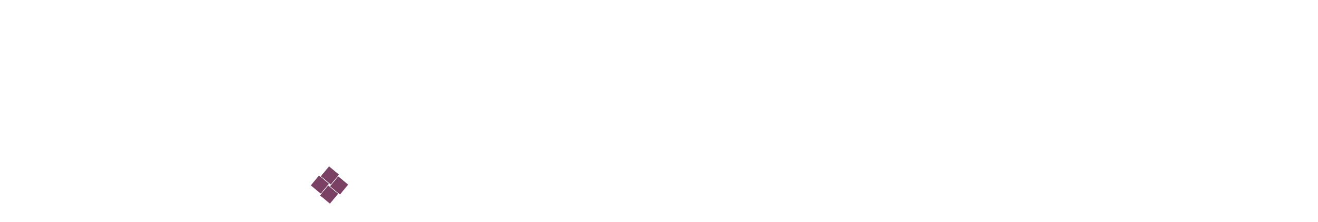

--- FILE ---
content_type: text/html; charset=UTF-8
request_url: https://avocatsdumaroc.com/page/2/
body_size: 12601
content:
<!DOCTYPE html>
<html lang="fr-FR">
<head>
<meta charset="UTF-8">
<meta name="viewport" content="width=device-width, initial-scale=1">
<link rel="profile" href="http://gmpg.org/xfn/11">
<link rel="pingback" href="https://avocatsdumaroc.com/xmlrpc.php">

<title>Société Civile Professionnelle d’Avocats,  Mohammed CHMAOU et Omar KHAROUJ &#8211; Page 2 &#8211; Société Civile Professionnelle d’Avocats,  Mohammed CHMAOU et Omar KHAROUJ</title>
<meta name='robots' content='max-image-preview:large' />
<link rel='dns-prefetch' href='//fonts.googleapis.com' />
<link rel="alternate" type="application/rss+xml" title="Société Civile Professionnelle d’Avocats,  Mohammed CHMAOU et Omar KHAROUJ &raquo; Flux" href="https://avocatsdumaroc.com/feed/" />
<link rel="alternate" type="application/rss+xml" title="Société Civile Professionnelle d’Avocats,  Mohammed CHMAOU et Omar KHAROUJ &raquo; Flux des commentaires" href="https://avocatsdumaroc.com/comments/feed/" />
<style id='wp-img-auto-sizes-contain-inline-css' type='text/css'>
img:is([sizes=auto i],[sizes^="auto," i]){contain-intrinsic-size:3000px 1500px}
/*# sourceURL=wp-img-auto-sizes-contain-inline-css */
</style>
<link rel='stylesheet' id='twb-open-sans-css' href='https://fonts.googleapis.com/css?family=Open+Sans%3A300%2C400%2C500%2C600%2C700%2C800&#038;display=swap&#038;ver=6.9' type='text/css' media='all' />
<link rel='stylesheet' id='twbbwg-global-css' href='https://avocatsdumaroc.com/wp-content/plugins/photo-gallery/booster/assets/css/global.css?ver=1.0.0' type='text/css' media='all' />
<link rel='stylesheet' id='jqueri_ui-css' href='https://avocatsdumaroc.com/wp-content/plugins/player/js/jquery-ui.css?ver=6.9' type='text/css' media='all' />
<style id='wp-emoji-styles-inline-css' type='text/css'>

	img.wp-smiley, img.emoji {
		display: inline !important;
		border: none !important;
		box-shadow: none !important;
		height: 1em !important;
		width: 1em !important;
		margin: 0 0.07em !important;
		vertical-align: -0.1em !important;
		background: none !important;
		padding: 0 !important;
	}
/*# sourceURL=wp-emoji-styles-inline-css */
</style>
<style id='wp-block-library-inline-css' type='text/css'>
:root{--wp-block-synced-color:#7a00df;--wp-block-synced-color--rgb:122,0,223;--wp-bound-block-color:var(--wp-block-synced-color);--wp-editor-canvas-background:#ddd;--wp-admin-theme-color:#007cba;--wp-admin-theme-color--rgb:0,124,186;--wp-admin-theme-color-darker-10:#006ba1;--wp-admin-theme-color-darker-10--rgb:0,107,160.5;--wp-admin-theme-color-darker-20:#005a87;--wp-admin-theme-color-darker-20--rgb:0,90,135;--wp-admin-border-width-focus:2px}@media (min-resolution:192dpi){:root{--wp-admin-border-width-focus:1.5px}}.wp-element-button{cursor:pointer}:root .has-very-light-gray-background-color{background-color:#eee}:root .has-very-dark-gray-background-color{background-color:#313131}:root .has-very-light-gray-color{color:#eee}:root .has-very-dark-gray-color{color:#313131}:root .has-vivid-green-cyan-to-vivid-cyan-blue-gradient-background{background:linear-gradient(135deg,#00d084,#0693e3)}:root .has-purple-crush-gradient-background{background:linear-gradient(135deg,#34e2e4,#4721fb 50%,#ab1dfe)}:root .has-hazy-dawn-gradient-background{background:linear-gradient(135deg,#faaca8,#dad0ec)}:root .has-subdued-olive-gradient-background{background:linear-gradient(135deg,#fafae1,#67a671)}:root .has-atomic-cream-gradient-background{background:linear-gradient(135deg,#fdd79a,#004a59)}:root .has-nightshade-gradient-background{background:linear-gradient(135deg,#330968,#31cdcf)}:root .has-midnight-gradient-background{background:linear-gradient(135deg,#020381,#2874fc)}:root{--wp--preset--font-size--normal:16px;--wp--preset--font-size--huge:42px}.has-regular-font-size{font-size:1em}.has-larger-font-size{font-size:2.625em}.has-normal-font-size{font-size:var(--wp--preset--font-size--normal)}.has-huge-font-size{font-size:var(--wp--preset--font-size--huge)}.has-text-align-center{text-align:center}.has-text-align-left{text-align:left}.has-text-align-right{text-align:right}.has-fit-text{white-space:nowrap!important}#end-resizable-editor-section{display:none}.aligncenter{clear:both}.items-justified-left{justify-content:flex-start}.items-justified-center{justify-content:center}.items-justified-right{justify-content:flex-end}.items-justified-space-between{justify-content:space-between}.screen-reader-text{border:0;clip-path:inset(50%);height:1px;margin:-1px;overflow:hidden;padding:0;position:absolute;width:1px;word-wrap:normal!important}.screen-reader-text:focus{background-color:#ddd;clip-path:none;color:#444;display:block;font-size:1em;height:auto;left:5px;line-height:normal;padding:15px 23px 14px;text-decoration:none;top:5px;width:auto;z-index:100000}html :where(.has-border-color){border-style:solid}html :where([style*=border-top-color]){border-top-style:solid}html :where([style*=border-right-color]){border-right-style:solid}html :where([style*=border-bottom-color]){border-bottom-style:solid}html :where([style*=border-left-color]){border-left-style:solid}html :where([style*=border-width]){border-style:solid}html :where([style*=border-top-width]){border-top-style:solid}html :where([style*=border-right-width]){border-right-style:solid}html :where([style*=border-bottom-width]){border-bottom-style:solid}html :where([style*=border-left-width]){border-left-style:solid}html :where(img[class*=wp-image-]){height:auto;max-width:100%}:where(figure){margin:0 0 1em}html :where(.is-position-sticky){--wp-admin--admin-bar--position-offset:var(--wp-admin--admin-bar--height,0px)}@media screen and (max-width:600px){html :where(.is-position-sticky){--wp-admin--admin-bar--position-offset:0px}}

/*# sourceURL=wp-block-library-inline-css */
</style><style id='global-styles-inline-css' type='text/css'>
:root{--wp--preset--aspect-ratio--square: 1;--wp--preset--aspect-ratio--4-3: 4/3;--wp--preset--aspect-ratio--3-4: 3/4;--wp--preset--aspect-ratio--3-2: 3/2;--wp--preset--aspect-ratio--2-3: 2/3;--wp--preset--aspect-ratio--16-9: 16/9;--wp--preset--aspect-ratio--9-16: 9/16;--wp--preset--color--black: #000000;--wp--preset--color--cyan-bluish-gray: #abb8c3;--wp--preset--color--white: #ffffff;--wp--preset--color--pale-pink: #f78da7;--wp--preset--color--vivid-red: #cf2e2e;--wp--preset--color--luminous-vivid-orange: #ff6900;--wp--preset--color--luminous-vivid-amber: #fcb900;--wp--preset--color--light-green-cyan: #7bdcb5;--wp--preset--color--vivid-green-cyan: #00d084;--wp--preset--color--pale-cyan-blue: #8ed1fc;--wp--preset--color--vivid-cyan-blue: #0693e3;--wp--preset--color--vivid-purple: #9b51e0;--wp--preset--gradient--vivid-cyan-blue-to-vivid-purple: linear-gradient(135deg,rgb(6,147,227) 0%,rgb(155,81,224) 100%);--wp--preset--gradient--light-green-cyan-to-vivid-green-cyan: linear-gradient(135deg,rgb(122,220,180) 0%,rgb(0,208,130) 100%);--wp--preset--gradient--luminous-vivid-amber-to-luminous-vivid-orange: linear-gradient(135deg,rgb(252,185,0) 0%,rgb(255,105,0) 100%);--wp--preset--gradient--luminous-vivid-orange-to-vivid-red: linear-gradient(135deg,rgb(255,105,0) 0%,rgb(207,46,46) 100%);--wp--preset--gradient--very-light-gray-to-cyan-bluish-gray: linear-gradient(135deg,rgb(238,238,238) 0%,rgb(169,184,195) 100%);--wp--preset--gradient--cool-to-warm-spectrum: linear-gradient(135deg,rgb(74,234,220) 0%,rgb(151,120,209) 20%,rgb(207,42,186) 40%,rgb(238,44,130) 60%,rgb(251,105,98) 80%,rgb(254,248,76) 100%);--wp--preset--gradient--blush-light-purple: linear-gradient(135deg,rgb(255,206,236) 0%,rgb(152,150,240) 100%);--wp--preset--gradient--blush-bordeaux: linear-gradient(135deg,rgb(254,205,165) 0%,rgb(254,45,45) 50%,rgb(107,0,62) 100%);--wp--preset--gradient--luminous-dusk: linear-gradient(135deg,rgb(255,203,112) 0%,rgb(199,81,192) 50%,rgb(65,88,208) 100%);--wp--preset--gradient--pale-ocean: linear-gradient(135deg,rgb(255,245,203) 0%,rgb(182,227,212) 50%,rgb(51,167,181) 100%);--wp--preset--gradient--electric-grass: linear-gradient(135deg,rgb(202,248,128) 0%,rgb(113,206,126) 100%);--wp--preset--gradient--midnight: linear-gradient(135deg,rgb(2,3,129) 0%,rgb(40,116,252) 100%);--wp--preset--font-size--small: 13px;--wp--preset--font-size--medium: 20px;--wp--preset--font-size--large: 36px;--wp--preset--font-size--x-large: 42px;--wp--preset--spacing--20: 0.44rem;--wp--preset--spacing--30: 0.67rem;--wp--preset--spacing--40: 1rem;--wp--preset--spacing--50: 1.5rem;--wp--preset--spacing--60: 2.25rem;--wp--preset--spacing--70: 3.38rem;--wp--preset--spacing--80: 5.06rem;--wp--preset--shadow--natural: 6px 6px 9px rgba(0, 0, 0, 0.2);--wp--preset--shadow--deep: 12px 12px 50px rgba(0, 0, 0, 0.4);--wp--preset--shadow--sharp: 6px 6px 0px rgba(0, 0, 0, 0.2);--wp--preset--shadow--outlined: 6px 6px 0px -3px rgb(255, 255, 255), 6px 6px rgb(0, 0, 0);--wp--preset--shadow--crisp: 6px 6px 0px rgb(0, 0, 0);}:where(.is-layout-flex){gap: 0.5em;}:where(.is-layout-grid){gap: 0.5em;}body .is-layout-flex{display: flex;}.is-layout-flex{flex-wrap: wrap;align-items: center;}.is-layout-flex > :is(*, div){margin: 0;}body .is-layout-grid{display: grid;}.is-layout-grid > :is(*, div){margin: 0;}:where(.wp-block-columns.is-layout-flex){gap: 2em;}:where(.wp-block-columns.is-layout-grid){gap: 2em;}:where(.wp-block-post-template.is-layout-flex){gap: 1.25em;}:where(.wp-block-post-template.is-layout-grid){gap: 1.25em;}.has-black-color{color: var(--wp--preset--color--black) !important;}.has-cyan-bluish-gray-color{color: var(--wp--preset--color--cyan-bluish-gray) !important;}.has-white-color{color: var(--wp--preset--color--white) !important;}.has-pale-pink-color{color: var(--wp--preset--color--pale-pink) !important;}.has-vivid-red-color{color: var(--wp--preset--color--vivid-red) !important;}.has-luminous-vivid-orange-color{color: var(--wp--preset--color--luminous-vivid-orange) !important;}.has-luminous-vivid-amber-color{color: var(--wp--preset--color--luminous-vivid-amber) !important;}.has-light-green-cyan-color{color: var(--wp--preset--color--light-green-cyan) !important;}.has-vivid-green-cyan-color{color: var(--wp--preset--color--vivid-green-cyan) !important;}.has-pale-cyan-blue-color{color: var(--wp--preset--color--pale-cyan-blue) !important;}.has-vivid-cyan-blue-color{color: var(--wp--preset--color--vivid-cyan-blue) !important;}.has-vivid-purple-color{color: var(--wp--preset--color--vivid-purple) !important;}.has-black-background-color{background-color: var(--wp--preset--color--black) !important;}.has-cyan-bluish-gray-background-color{background-color: var(--wp--preset--color--cyan-bluish-gray) !important;}.has-white-background-color{background-color: var(--wp--preset--color--white) !important;}.has-pale-pink-background-color{background-color: var(--wp--preset--color--pale-pink) !important;}.has-vivid-red-background-color{background-color: var(--wp--preset--color--vivid-red) !important;}.has-luminous-vivid-orange-background-color{background-color: var(--wp--preset--color--luminous-vivid-orange) !important;}.has-luminous-vivid-amber-background-color{background-color: var(--wp--preset--color--luminous-vivid-amber) !important;}.has-light-green-cyan-background-color{background-color: var(--wp--preset--color--light-green-cyan) !important;}.has-vivid-green-cyan-background-color{background-color: var(--wp--preset--color--vivid-green-cyan) !important;}.has-pale-cyan-blue-background-color{background-color: var(--wp--preset--color--pale-cyan-blue) !important;}.has-vivid-cyan-blue-background-color{background-color: var(--wp--preset--color--vivid-cyan-blue) !important;}.has-vivid-purple-background-color{background-color: var(--wp--preset--color--vivid-purple) !important;}.has-black-border-color{border-color: var(--wp--preset--color--black) !important;}.has-cyan-bluish-gray-border-color{border-color: var(--wp--preset--color--cyan-bluish-gray) !important;}.has-white-border-color{border-color: var(--wp--preset--color--white) !important;}.has-pale-pink-border-color{border-color: var(--wp--preset--color--pale-pink) !important;}.has-vivid-red-border-color{border-color: var(--wp--preset--color--vivid-red) !important;}.has-luminous-vivid-orange-border-color{border-color: var(--wp--preset--color--luminous-vivid-orange) !important;}.has-luminous-vivid-amber-border-color{border-color: var(--wp--preset--color--luminous-vivid-amber) !important;}.has-light-green-cyan-border-color{border-color: var(--wp--preset--color--light-green-cyan) !important;}.has-vivid-green-cyan-border-color{border-color: var(--wp--preset--color--vivid-green-cyan) !important;}.has-pale-cyan-blue-border-color{border-color: var(--wp--preset--color--pale-cyan-blue) !important;}.has-vivid-cyan-blue-border-color{border-color: var(--wp--preset--color--vivid-cyan-blue) !important;}.has-vivid-purple-border-color{border-color: var(--wp--preset--color--vivid-purple) !important;}.has-vivid-cyan-blue-to-vivid-purple-gradient-background{background: var(--wp--preset--gradient--vivid-cyan-blue-to-vivid-purple) !important;}.has-light-green-cyan-to-vivid-green-cyan-gradient-background{background: var(--wp--preset--gradient--light-green-cyan-to-vivid-green-cyan) !important;}.has-luminous-vivid-amber-to-luminous-vivid-orange-gradient-background{background: var(--wp--preset--gradient--luminous-vivid-amber-to-luminous-vivid-orange) !important;}.has-luminous-vivid-orange-to-vivid-red-gradient-background{background: var(--wp--preset--gradient--luminous-vivid-orange-to-vivid-red) !important;}.has-very-light-gray-to-cyan-bluish-gray-gradient-background{background: var(--wp--preset--gradient--very-light-gray-to-cyan-bluish-gray) !important;}.has-cool-to-warm-spectrum-gradient-background{background: var(--wp--preset--gradient--cool-to-warm-spectrum) !important;}.has-blush-light-purple-gradient-background{background: var(--wp--preset--gradient--blush-light-purple) !important;}.has-blush-bordeaux-gradient-background{background: var(--wp--preset--gradient--blush-bordeaux) !important;}.has-luminous-dusk-gradient-background{background: var(--wp--preset--gradient--luminous-dusk) !important;}.has-pale-ocean-gradient-background{background: var(--wp--preset--gradient--pale-ocean) !important;}.has-electric-grass-gradient-background{background: var(--wp--preset--gradient--electric-grass) !important;}.has-midnight-gradient-background{background: var(--wp--preset--gradient--midnight) !important;}.has-small-font-size{font-size: var(--wp--preset--font-size--small) !important;}.has-medium-font-size{font-size: var(--wp--preset--font-size--medium) !important;}.has-large-font-size{font-size: var(--wp--preset--font-size--large) !important;}.has-x-large-font-size{font-size: var(--wp--preset--font-size--x-large) !important;}
/*# sourceURL=global-styles-inline-css */
</style>

<style id='classic-theme-styles-inline-css' type='text/css'>
/*! This file is auto-generated */
.wp-block-button__link{color:#fff;background-color:#32373c;border-radius:9999px;box-shadow:none;text-decoration:none;padding:calc(.667em + 2px) calc(1.333em + 2px);font-size:1.125em}.wp-block-file__button{background:#32373c;color:#fff;text-decoration:none}
/*# sourceURL=/wp-includes/css/classic-themes.min.css */
</style>
<link rel='stylesheet' id='contact-form-7-css' href='https://avocatsdumaroc.com/wp-content/plugins/contact-form-7/includes/css/styles.css?ver=6.1.4' type='text/css' media='all' />
<link rel='stylesheet' id='wp_html5video_css-css' href='https://avocatsdumaroc.com/wp-content/plugins/html5-videogallery-plus-player/assets/css/video-js.css?ver=2.8.7' type='text/css' media='all' />
<link rel='stylesheet' id='wp_html5video_colcss-css' href='https://avocatsdumaroc.com/wp-content/plugins/html5-videogallery-plus-player/assets/css/video-style.css?ver=2.8.7' type='text/css' media='all' />
<link rel='stylesheet' id='wpos-magnific-popup-style-css' href='https://avocatsdumaroc.com/wp-content/plugins/html5-videogallery-plus-player/assets/css/magnific-popup.css?ver=2.8.7' type='text/css' media='all' />
<link rel='stylesheet' id='bwg_fonts-css' href='https://avocatsdumaroc.com/wp-content/plugins/photo-gallery/css/bwg-fonts/fonts.css?ver=0.0.1' type='text/css' media='all' />
<link rel='stylesheet' id='sumoselect-css' href='https://avocatsdumaroc.com/wp-content/plugins/photo-gallery/css/sumoselect.min.css?ver=3.4.6' type='text/css' media='all' />
<link rel='stylesheet' id='mCustomScrollbar-css' href='https://avocatsdumaroc.com/wp-content/plugins/photo-gallery/css/jquery.mCustomScrollbar.min.css?ver=3.1.5' type='text/css' media='all' />
<link rel='stylesheet' id='bwg_googlefonts-css' href='https://fonts.googleapis.com/css?family=Ubuntu&#038;subset=greek,latin,greek-ext,vietnamese,cyrillic-ext,latin-ext,cyrillic' type='text/css' media='all' />
<link rel='stylesheet' id='bwg_frontend-css' href='https://avocatsdumaroc.com/wp-content/plugins/photo-gallery/css/styles.min.css?ver=1.8.37' type='text/css' media='all' />
<link rel='stylesheet' id='animate-css' href='https://avocatsdumaroc.com/wp-content/themes/eightlaw-lite/css/animate.css?ver=6.9' type='text/css' media='all' />
<link rel='stylesheet' id='jquery-fancybox-css' href='https://avocatsdumaroc.com/wp-content/themes/eightlaw-lite/css/jquery.fancybox.css?ver=6.9' type='text/css' media='all' />
<link rel='stylesheet' id='font-awesome-css' href='https://avocatsdumaroc.com/wp-content/themes/eightlaw-lite/css/font-awesome.min.css?ver=6.9' type='text/css' media='all' />
<link rel='stylesheet' id='eightlaw-lite-fonts-css' href='//fonts.googleapis.com/css?family=Poppins%3A300%2C400%2C500%2C600%2C700%7CPlayfair+Display%3A400i%7CLora%3A400%2C400i%2C700%2C700i&#038;ver=6.9' type='text/css' media='all' />
<link rel='stylesheet' id='eightlaw-lite-style-css' href='https://avocatsdumaroc.com/wp-content/themes/eightlaw-lite/style.css?ver=6.9' type='text/css' media='all' />
<link rel='stylesheet' id='eightlaw-lite-responsive-css' href='https://avocatsdumaroc.com/wp-content/themes/eightlaw-lite/css/responsive.css?ver=6.9' type='text/css' media='all' />
<link rel='stylesheet' id='eightlaw-lite-keybaord-style-css' href='https://avocatsdumaroc.com/wp-content/themes/eightlaw-lite/css/keyboard.css?ver=1.0.0' type='text/css' media='all' />
<link rel='stylesheet' id='wp-color-picker-css' href='https://avocatsdumaroc.com/wp-admin/css/color-picker.min.css?ver=6.9' type='text/css' media='all' />
<script type="text/javascript" src="https://avocatsdumaroc.com/wp-includes/js/jquery/jquery.min.js?ver=3.7.1" id="jquery-core-js"></script>
<script type="text/javascript" src="https://avocatsdumaroc.com/wp-includes/js/jquery/jquery-migrate.min.js?ver=3.4.1" id="jquery-migrate-js"></script>
<script type="text/javascript" src="https://avocatsdumaroc.com/wp-content/plugins/photo-gallery/booster/assets/js/circle-progress.js?ver=1.2.2" id="twbbwg-circle-js"></script>
<script type="text/javascript" id="twbbwg-global-js-extra">
/* <![CDATA[ */
var twb = {"nonce":"6a8ebf3062","ajax_url":"https://avocatsdumaroc.com/wp-admin/admin-ajax.php","plugin_url":"https://avocatsdumaroc.com/wp-content/plugins/photo-gallery/booster","href":"https://avocatsdumaroc.com/wp-admin/admin.php?page=twbbwg_photo-gallery"};
var twb = {"nonce":"6a8ebf3062","ajax_url":"https://avocatsdumaroc.com/wp-admin/admin-ajax.php","plugin_url":"https://avocatsdumaroc.com/wp-content/plugins/photo-gallery/booster","href":"https://avocatsdumaroc.com/wp-admin/admin.php?page=twbbwg_photo-gallery"};
//# sourceURL=twbbwg-global-js-extra
/* ]]> */
</script>
<script type="text/javascript" src="https://avocatsdumaroc.com/wp-content/plugins/photo-gallery/booster/assets/js/global.js?ver=1.0.0" id="twbbwg-global-js"></script>
<script type="text/javascript" src="https://avocatsdumaroc.com/wp-content/plugins/player/js/jquery-ui.min.js?ver=6.9" id="jquery-ui-js"></script>
<script type="text/javascript" src="https://avocatsdumaroc.com/wp-content/plugins/player/js/jquery.transit.js?ver=6.9" id="transit-js"></script>
<script type="text/javascript" src="https://avocatsdumaroc.com/wp-content/plugins/player/js/flash_detect.js?ver=6.9" id="flsh_detect-js"></script>
<script type="text/javascript" src="https://avocatsdumaroc.com/wp-content/plugins/photo-gallery/js/jquery.sumoselect.min.js?ver=3.4.6" id="sumoselect-js"></script>
<script type="text/javascript" src="https://avocatsdumaroc.com/wp-content/plugins/photo-gallery/js/tocca.min.js?ver=2.0.9" id="bwg_mobile-js"></script>
<script type="text/javascript" src="https://avocatsdumaroc.com/wp-content/plugins/photo-gallery/js/jquery.mCustomScrollbar.concat.min.js?ver=3.1.5" id="mCustomScrollbar-js"></script>
<script type="text/javascript" src="https://avocatsdumaroc.com/wp-content/plugins/photo-gallery/js/jquery.fullscreen.min.js?ver=0.6.0" id="jquery-fullscreen-js"></script>
<script type="text/javascript" id="bwg_frontend-js-extra">
/* <![CDATA[ */
var bwg_objectsL10n = {"bwg_field_required":"field is required.","bwg_mail_validation":"This is not a valid email address.","bwg_search_result":"There are no images matching your search.","bwg_select_tag":"Select Tag","bwg_order_by":"Order By","bwg_search":"Search","bwg_show_ecommerce":"Show Ecommerce","bwg_hide_ecommerce":"Hide Ecommerce","bwg_show_comments":"Show Comments","bwg_hide_comments":"Hide Comments","bwg_restore":"Restore","bwg_maximize":"Maximize","bwg_fullscreen":"Fullscreen","bwg_exit_fullscreen":"Exit Fullscreen","bwg_search_tag":"SEARCH...","bwg_tag_no_match":"No tags found","bwg_all_tags_selected":"All tags selected","bwg_tags_selected":"tags selected","play":"Play","pause":"Pause","is_pro":"","bwg_play":"Play","bwg_pause":"Pause","bwg_hide_info":"Hide info","bwg_show_info":"Show info","bwg_hide_rating":"Hide rating","bwg_show_rating":"Show rating","ok":"Ok","cancel":"Cancel","select_all":"Select all","lazy_load":"0","lazy_loader":"https://avocatsdumaroc.com/wp-content/plugins/photo-gallery/images/ajax_loader.png","front_ajax":"0","bwg_tag_see_all":"see all tags","bwg_tag_see_less":"see less tags"};
//# sourceURL=bwg_frontend-js-extra
/* ]]> */
</script>
<script type="text/javascript" src="https://avocatsdumaroc.com/wp-content/plugins/photo-gallery/js/scripts.min.js?ver=1.8.37" id="bwg_frontend-js"></script>
<link rel="https://api.w.org/" href="https://avocatsdumaroc.com/wp-json/" /><link rel="EditURI" type="application/rsd+xml" title="RSD" href="https://avocatsdumaroc.com/xmlrpc.php?rsd" />
<meta name="generator" content="WordPress 6.9" />
<style type='text/css' media='all'></style>
<style type='text/css' media='all'>.call-to-action {background: url("https://avocatsdumaroc.com/wp-content/uploads/2022/07/guizard-pole-procedure_20150304100025-300x133-300x133-1.jpg") no-repeat scroll center top rgba(0, 0, 0, 0);</style>
	<style type="text/css">
			.site-title,
		.site-description {
			position: absolute;
			clip: rect(1px, 1px, 1px, 1px);
		}
		</style>
	<link rel="icon" href="https://avocatsdumaroc.com/wp-content/uploads/2022/07/chmaou-2300001-768x459-1.ico" sizes="32x32" />
<link rel="icon" href="https://avocatsdumaroc.com/wp-content/uploads/2022/07/chmaou-2300001-768x459-1.ico" sizes="192x192" />
<link rel="apple-touch-icon" href="https://avocatsdumaroc.com/wp-content/uploads/2022/07/chmaou-2300001-768x459-1.ico" />
<meta name="msapplication-TileImage" content="https://avocatsdumaroc.com/wp-content/uploads/2022/07/chmaou-2300001-768x459-1.ico" />

<link rel='stylesheet' id='pgntn_stylesheet-css' href='https://avocatsdumaroc.com/wp-content/plugins/pagination/css/nav-style.css?ver=1.2.7' type='text/css' media='all' />
</head>

<body class="home blog paged wp-custom-logo wp-embed-responsive paged-2 wp-theme-eightlaw-lite fullwidth right-sidebar">    
        <div id="eightlaw-lite-preloader">
        <div id="loading-center">
            <div id="loading-center-absolute">
                <div class="object" id="object_one"></div>
                <div class="object" id="object_two"></div>
                <div class="object" id="object_three"></div>
                <div class="object" id="object_four"></div>
            </div>
        </div>     
    </div>
<div id="page" class="hfeed site">
    <a class="skip-link screen-reader-text" href="#content">Skip to content</a>
    <div id="outer-wrap">
        <div id="inner-wrap">
                        
            <header id="masthead" class="site-header  logo-left" role="banner">
                
                 <div class="header-social">
                    <div class="ed-container">
                                                    <div class="ed_header_social">
                                	<div class="social-icons ">
					<a href="https://www.facebook.com/ckavocatsdumaroc" class="facebook" data-title="Facebook" target="_blank"><i class="fa fa-facebook"></i><span></span></a>
			
				<a href="https://twitter.com/AvocatsCk" class="twitter" data-title="Twitter" target="_blank"><i class="fa fa-twitter"></i><span></span></a>
		
				<a href="#" class="gplus" data-title="Google Plus" target="_blank"><i class="fa fa-google-plus"></i><span></span></a>
		
				<a href="#" class="youtube" data-title="Youtube" target="_blank"><i class="fa fa-youtube"></i><span></span></a>
		
		
		
		
		
		
		
		
		
		
		
			</div>
                            </div> 
                                            </div>
                   </div>
                                
                
                <div class="ed-container">
               
                    <div class="site-branding">
                                                    <div class="site-logo">
                                                                    <a href="https://avocatsdumaroc.com/" rel="home">
                                        <a href="https://avocatsdumaroc.com/" class="custom-logo-link" rel="home"><img width="5704" height="3408" src="https://avocatsdumaroc.com/wp-content/uploads/2020/09/chmaou-2300001.png" class="custom-logo" alt="Société Civile Professionnelle d’Avocats,  Mohammed CHMAOU et Omar KHAROUJ" decoding="async" fetchpriority="high" srcset="https://avocatsdumaroc.com/wp-content/uploads/2020/09/chmaou-2300001.png 5704w, https://avocatsdumaroc.com/wp-content/uploads/2020/09/chmaou-2300001-300x179.png 300w, https://avocatsdumaroc.com/wp-content/uploads/2020/09/chmaou-2300001-768x459.png 768w, https://avocatsdumaroc.com/wp-content/uploads/2020/09/chmaou-2300001-1024x612.png 1024w" sizes="(max-width: 5704px) 100vw, 5704px" /></a>                                    </a>
                                                            </div>
                                                    <div class="site-text">
                                <a href="https://avocatsdumaroc.com/" rel="home">
                                    <h1 class="site-title">Société Civile Professionnelle d’Avocats,  Mohammed CHMAOU et Omar KHAROUJ</h1>
                                    <p class="site-description">Société Civile Professionnelle d’Avocats,  Mohammed CHMAOU et Omar KHAROUJ</p>
                                </a>
                            </div>
                        </div><!-- .site-branding -->
                    <div class="menu-wrap menu-left">
                              
                    <nav id="site-navigation" class="main-navigation" role="navigation">
                        <button class="menu-toggle">Primary Menu</button>
                        <div class="clearfix"> </div>
                            <div class="menu-close-btn">
                                <i class="fa fa-close"></i>
                            </div>
                            <div class="menu-menu-1-container"><ul id="menu-menu-1" class="menu"><li id="menu-item-132" class="menu-item menu-item-type-post_type menu-item-object-page menu-item-132"><a href="https://avocatsdumaroc.com/accueil/">Accueil</a></li>
<li id="menu-item-147" class="menu-item menu-item-type-taxonomy menu-item-object-category menu-item-has-children menu-item-147"><a href="https://avocatsdumaroc.com/category/cabinet/">Cabinet</a>
<ul class="sub-menu">
	<li id="menu-item-192" class="menu-item menu-item-type-post_type menu-item-object-page menu-item-192"><a href="https://avocatsdumaroc.com/presentation/">Présentation</a></li>
	<li id="menu-item-189" class="menu-item menu-item-type-post_type menu-item-object-page menu-item-189"><a href="https://avocatsdumaroc.com/nos-valeurs/">Nos valeurs</a></li>
	<li id="menu-item-193" class="menu-item menu-item-type-taxonomy menu-item-object-category menu-item-193"><a href="https://avocatsdumaroc.com/category/cabinet/notre-equipe-2/">Notre equipe</a></li>
</ul>
</li>
<li id="menu-item-172" class="menu-item menu-item-type-post_type menu-item-object-page menu-item-172"><a href="https://avocatsdumaroc.com/nos-competences/">Nos compétences</a></li>
<li id="menu-item-488" class="menu-item menu-item-type-taxonomy menu-item-object-category menu-item-has-children menu-item-488"><a href="https://avocatsdumaroc.com/category/blog/">Blog</a>
<ul class="sub-menu">
	<li id="menu-item-650" class="menu-item menu-item-type-taxonomy menu-item-object-category menu-item-650"><a href="https://avocatsdumaroc.com/category/blog/">Actualités</a></li>
	<li id="menu-item-644" class="menu-item menu-item-type-post_type menu-item-object-page menu-item-644"><a href="https://avocatsdumaroc.com/galerie/">Galerie Photos</a></li>
	<li id="menu-item-645" class="menu-item menu-item-type-post_type menu-item-object-page menu-item-645"><a href="https://avocatsdumaroc.com/514-2/">Galerie Vidéo</a></li>
</ul>
</li>
<li id="menu-item-857" class="menu-item menu-item-type-post_type menu-item-object-page menu-item-857"><a href="https://avocatsdumaroc.com/contact-2/">contact</a></li>
<li id="menu-item-510" class="menu-item menu-item-type-post_type menu-item-object-page menu-item-510"><a href="https://avocatsdumaroc.com/consultation-en-ligne/">Consultation en ligne</a></li>
</ul></div>  
                    </nav><!-- #site-navigation -->
                       
                </div>  
                </div>
 
            </header><!-- #masthead -->

           <div id="content" class="site-content">
            
                            <section class="slider-wrapper">
                          <section id="main-slider" class="slider">
	       	<script type="text/javascript">
	            jQuery(function($){
					$('#main-slider .bx-slider').bxSlider({
						pager: true,
						controls: true,
						mode: 'horizontal',
						pause: 4000,
						speed: 1000,
						auto : true					});
				});
	        </script>
	        	            <div class="bx-slider">
	                	
	            </div>
					</section>
                </section>
                  <div class="ed-container">
	<div id="primary" class="content-area">
		<main id="main" class="site-main" role="main">

		            <div class="archive-wrap archive-blog blog-medium">
	            

<article id="post-771" class="cat-blog">
	<div class="entry-content">
						<div class="cat-blog-content-wrap clearfix full-width">
	                <span class="blog-date"><a href="https://avocatsdumaroc.com/2019/07/11">
	                    <span>11</span>
	                    Juil	                </a></span>
	                <div class="cat-blog-desc">
						<header class="entry-header">
							<h2 class="entry-title"><a href="https://avocatsdumaroc.com/%d8%a7%d9%84%d9%83%d9%81%d8%a7%d8%a1%d8%a9/" rel="bookmark">الكفاءة</a></h2>						
	                        <div class="date-author-wrap">
	                            <div class="blog-author">
	                                <a href="https://avocatsdumaroc.com/author/nezha/"><i class="fa fa-pencil"></i>scpack</a>
	                            </div>
	                            <div class="blog-comment">
	                                	                            </div>
	                        </div>
						</header><!-- .entry-header -->  
	                    <div class="cat-blog-excerpt full-width">
	                        <p>نسعى لتقديم أفضل الخدمات القانونية لمساعدة عملائنا على التعامل مع التحديات التي تواجههم لتحقيق اهدافهم، ونبذل قصارى جهودنا لتقديم خدمات فعالة وفق معايير مهنية عالية لنضمن لهم الخصوصية والالتزام والجودة،</p>
	                    </div>
	                </div>
	            </div>  
				
                 
        
                
	</div><!-- .entry-content -->
    
            
</article>



<article id="post-768" class="cat-blog">
	<div class="entry-content">
						<div class="cat-blog-content-wrap clearfix full-width">
	                <span class="blog-date"><a href="https://avocatsdumaroc.com/2019/07/11">
	                    <span>11</span>
	                    Juil	                </a></span>
	                <div class="cat-blog-desc">
						<header class="entry-header">
							<h2 class="entry-title"><a href="https://avocatsdumaroc.com/%d8%a7%d9%84%d8%a7%d8%b3%d8%aa%d8%b4%d8%b1%d8%a7%d9%81/" rel="bookmark">الاستشراف</a></h2>						
	                        <div class="date-author-wrap">
	                            <div class="blog-author">
	                                <a href="https://avocatsdumaroc.com/author/nezha/"><i class="fa fa-pencil"></i>scpack</a>
	                            </div>
	                            <div class="blog-comment">
	                                	                            </div>
	                        </div>
						</header><!-- .entry-header -->  
	                    <div class="cat-blog-excerpt full-width">
	                        <p>يعتبر أعضاء الشركة المدنية المهنية للمحاماة ، أن دور المحامي في المقام الأول يتمثل في تقديم المساعدة و المشورة القانونية ،لذلك يعمل المكتب بروح بناءة وابتكارية من أجل دراسة كل حالة على حذة لبلورة الاستراتيجيات المناسبة لها</p>
	                    </div>
	                </div>
	            </div>  
				
                 
        
                
	</div><!-- .entry-content -->
    
            
</article>



<article id="post-764" class="cat-blog">
	<div class="entry-content">
						<div class="cat-blog-content-wrap clearfix full-width">
	                <span class="blog-date"><a href="https://avocatsdumaroc.com/2019/07/11">
	                    <span>11</span>
	                    Juil	                </a></span>
	                <div class="cat-blog-desc">
						<header class="entry-header">
							<h2 class="entry-title"><a href="https://avocatsdumaroc.com/%d8%a7%d9%84%d8%a7%d8%ad%d8%aa%d8%b1%d8%a7%d9%81%d9%8a%d8%a9-%d9%88-%d8%a7%d9%84%d8%a7%d8%a8%d8%aa%d9%83%d8%a7%d8%b1/" rel="bookmark">التطوير والتحسين المستمر</a></h2>						
	                        <div class="date-author-wrap">
	                            <div class="blog-author">
	                                <a href="https://avocatsdumaroc.com/author/nezha/"><i class="fa fa-pencil"></i>scpack</a>
	                            </div>
	                            <div class="blog-comment">
	                                	                            </div>
	                        </div>
						</header><!-- .entry-header -->  
	                    <div class="cat-blog-excerpt full-width">
	                        <p>دائماً ما يكون شركاؤنا في المقدمة عند التعامل، فلذلك نسعى جاهدين لتوفيرأعلى درجات المهنية والحرفية والمحافظة على أسرار وكلائنا . كما نتواصل معهم ونقوم بإطلاعهم بأحدث التطورات المتعلقة بقضاياهم ونساعدهم على إختيار أفضل الحلول والخيارات المتاحة ليس فقط...</p>
	                    </div>
	                </div>
	            </div>  
				
                 
        
                
	</div><!-- .entry-content -->
    
            
</article>



<article id="post-740" class="cat-blog">
	<div class="entry-content">
			        		<div class="cat-blog-image">
		        								<img src="https://avocatsdumaroc.com/wp-content/uploads/2019/05/avocat1-1-400x300.jpg" alt="المكتب">
					</div>
								<div class="cat-blog-content-wrap clearfix ">
	                <span class="blog-date"><a href="https://avocatsdumaroc.com/2019/07/11">
	                    <span>11</span>
	                    Juil	                </a></span>
	                <div class="cat-blog-desc">
						<header class="entry-header">
							<h2 class="entry-title"><a href="https://avocatsdumaroc.com/%d8%a7%d9%84%d9%85%d9%83%d8%aa%d8%a8/" rel="bookmark">المكتب</a></h2>						
	                        <div class="date-author-wrap">
	                            <div class="blog-author">
	                                <a href="https://avocatsdumaroc.com/author/nezha/"><i class="fa fa-pencil"></i>scpack</a>
	                            </div>
	                            <div class="blog-comment">
	                                	                            </div>
	                        </div>
						</header><!-- .entry-header -->  
	                    <div class="cat-blog-excerpt ">
	                        <p>تأسست في عام 2008، تتمثل مهمة الشركة المدنية المهنية للمحاماة في تقديم الخدمات و الاستشارات القانونية للأشخاص الذاتيين و المعنويين و الدفاع عن مصالحهم و تمثيلهم أمام مختلف محاكم المملكة و الهيئات و الإدارات العمومية وفقا لمقتضيات قانون المحاماة</p>
	                    </div>
	                </div>
	            </div>  
				
                 
        
                
	</div><!-- .entry-content -->
    
            
</article>



<article id="post-762" class="cat-blog">
	<div class="entry-content">
						<div class="cat-blog-content-wrap clearfix full-width">
	                <span class="blog-date"><a href="https://avocatsdumaroc.com/2019/07/11">
	                    <span>11</span>
	                    Juil	                </a></span>
	                <div class="cat-blog-desc">
						<header class="entry-header">
							<h2 class="entry-title"><a href="https://avocatsdumaroc.com/%d8%a7%d9%84%d8%ae%d8%a8%d8%b1%d8%a9/" rel="bookmark">الخبرة</a></h2>						
	                        <div class="date-author-wrap">
	                            <div class="blog-author">
	                                <a href="https://avocatsdumaroc.com/author/nezha/"><i class="fa fa-pencil"></i>scpack</a>
	                            </div>
	                            <div class="blog-comment">
	                                	                            </div>
	                        </div>
						</header><!-- .entry-header -->  
	                    <div class="cat-blog-excerpt full-width">
	                        <p>تقوم الشركة بمهامها القانونية و القضائية بواسطة فريق متخصص و مؤهل يقدم خبراته و قدراته لمصلحة الموكل و قضاياه. ويسدي النصائح والاستشارات في كل المسائل القانونية و شتى أنواع القضايا.</p>
	                    </div>
	                </div>
	            </div>  
				
                 
        
                
	</div><!-- .entry-content -->
    
            
</article>



<article id="post-755" class="cat-blog">
	<div class="entry-content">
						<div class="cat-blog-content-wrap clearfix full-width">
	                <span class="blog-date"><a href="https://avocatsdumaroc.com/2019/07/11">
	                    <span>11</span>
	                    Juil	                </a></span>
	                <div class="cat-blog-desc">
						<header class="entry-header">
							<h2 class="entry-title"><a href="https://avocatsdumaroc.com/%d8%a7%d9%84%d8%a3%d8%ae%d9%84%d8%a7%d9%82%d9%8a%d8%a7%d8%aa/" rel="bookmark">الأخلاقيات</a></h2>						
	                        <div class="date-author-wrap">
	                            <div class="blog-author">
	                                <a href="https://avocatsdumaroc.com/author/nezha/"><i class="fa fa-pencil"></i>scpack</a>
	                            </div>
	                            <div class="blog-comment">
	                                	                            </div>
	                        </div>
						</header><!-- .entry-header -->  
	                    <div class="cat-blog-excerpt full-width">
	                        <p>تخضع مهنة المحاماة للقواعد الأخلاقية التي يطبقها أعضاء الشركة المدنية المهنية للمحاماةبكل صرامة ، خاصة فيما يتعلق بتضارب المصالح والسرية المهنية. في جميع علاقاتهم ، في تعاملهم مع وكلائهم وشركائهم وخصومهم ، وكذلك مع زملائهم ، يولي أعضاء الشركة المدنية...</p>
	                    </div>
	                </div>
	            </div>  
				
                 
        
                
	</div><!-- .entry-content -->
    
            
</article>



<article id="post-750" class="cat-blog">
	<div class="entry-content">
			        		<div class="cat-blog-image">
		        								<img src="https://avocatsdumaroc.com/wp-content/uploads/2019/05/EXPERTISE8GRAND-1-400x300.jpg" alt="خبرتنا في خدمتكم">
					</div>
								<div class="cat-blog-content-wrap clearfix ">
	                <span class="blog-date"><a href="https://avocatsdumaroc.com/2019/07/10">
	                    <span>10</span>
	                    Juil	                </a></span>
	                <div class="cat-blog-desc">
						<header class="entry-header">
							<h2 class="entry-title"><a href="https://avocatsdumaroc.com/%d8%ae%d8%a8%d8%b1%d8%aa%d9%86%d8%a7-%d9%81%d9%8a-%d8%ae%d8%af%d9%85%d8%aa%d9%83/" rel="bookmark">خبرتنا في خدمتكم</a></h2>						
	                        <div class="date-author-wrap">
	                            <div class="blog-author">
	                                <a href="https://avocatsdumaroc.com/author/nezha/"><i class="fa fa-pencil"></i>scpack</a>
	                            </div>
	                            <div class="blog-comment">
	                                	                            </div>
	                        </div>
						</header><!-- .entry-header -->  
	                    <div class="cat-blog-excerpt ">
	                        <p>تقوم الشركة بمهامها القانونية و القضائية بواسطة فريق متخصص و مؤهل يقدم خبراته و قدراته لمصلحة الموكل و قضاياه. ويسدي النصائح والاستشارات في كل المسائل القانونية و شتى أنواع القضايا.</p>
	                    </div>
	                </div>
	            </div>  
				
                 
        
                
	</div><!-- .entry-content -->
    
            
</article>



<article id="post-744" class="cat-blog">
	<div class="entry-content">
			        		<div class="cat-blog-image">
		        								<img src="https://avocatsdumaroc.com/wp-content/uploads/2019/07/IMG-20210222-WA0027-400x300.jpg" alt="ورقة تعريفية">
					</div>
								<div class="cat-blog-content-wrap clearfix ">
	                <span class="blog-date"><a href="https://avocatsdumaroc.com/2019/07/10">
	                    <span>10</span>
	                    Juil	                </a></span>
	                <div class="cat-blog-desc">
						<header class="entry-header">
							<h2 class="entry-title"><a href="https://avocatsdumaroc.com/744/" rel="bookmark">ورقة تعريفية</a></h2>						
	                        <div class="date-author-wrap">
	                            <div class="blog-author">
	                                <a href="https://avocatsdumaroc.com/author/nezha/"><i class="fa fa-pencil"></i>scpack</a>
	                            </div>
	                            <div class="blog-comment">
	                                	                            </div>
	                        </div>
						</header><!-- .entry-header -->  
	                    <div class="cat-blog-excerpt ">
	                        <p>تتمثل مهمة الشركة المدنية المهنية للمحاماة في تقديم الخدمات و الاستشارات القانونية للأشخاص الذاتيين و المعنويين و الدفاع عن مصالحهم و تمثيلهم أمام مختلف محاكم المملكة و الهيئات و الإدارات العمومية وفقا لمقتضيات قانون المحاماة. و تضم الشركة المدنية ال...</p>
	                    </div>
	                </div>
	            </div>  
				
                 
        
                
	</div><!-- .entry-content -->
    
            
</article>



<article id="post-732" class="cat-blog">
	<div class="entry-content">
						<div class="cat-blog-content-wrap clearfix full-width">
	                <span class="blog-date"><a href="https://avocatsdumaroc.com/2019/07/10">
	                    <span>10</span>
	                    Juil	                </a></span>
	                <div class="cat-blog-desc">
						<header class="entry-header">
							<h2 class="entry-title"><a href="https://avocatsdumaroc.com/%d9%82%d8%a7%d9%86%d9%88%d9%86-%d8%a7%d9%84%d8%a3%d8%b9%d9%85%d8%a7%d9%84/" rel="bookmark">قانون الأعمال</a></h2>						
	                        <div class="date-author-wrap">
	                            <div class="blog-author">
	                                <a href="https://avocatsdumaroc.com/author/nezha/"><i class="fa fa-pencil"></i>scpack</a>
	                            </div>
	                            <div class="blog-comment">
	                                	                            </div>
	                        </div>
						</header><!-- .entry-header -->  
	                    <div class="cat-blog-excerpt full-width">
	                        <p>تحصيل الديون و إجراءات التنفيذ القانون البنكي ( &#8230; إجراءات الضمان)الرهن الحيازي ، الرهن قانون المنافسة قانون صعوبات المقاولة الملكية الفكرية ( حق الممارسة و الرسوم و النماذج و حقوق المؤلف&#8230;) القانون المعلوماتي و التقنيات الجديدة القانون الج...</p>
	                    </div>
	                </div>
	            </div>  
				
                 
        
                
	</div><!-- .entry-content -->
    
            
</article>



<article id="post-725" class="cat-blog">
	<div class="entry-content">
						<div class="cat-blog-content-wrap clearfix full-width">
	                <span class="blog-date"><a href="https://avocatsdumaroc.com/2019/07/10">
	                    <span>10</span>
	                    Juil	                </a></span>
	                <div class="cat-blog-desc">
						<header class="entry-header">
							<h2 class="entry-title"><a href="https://avocatsdumaroc.com/%d9%82%d8%a7%d9%86%d9%88%d9%86-%d8%a7%d9%84%d8%a3%d8%b3%d8%b1%d8%a9/" rel="bookmark">قانون الأسرة</a></h2>						
	                        <div class="date-author-wrap">
	                            <div class="blog-author">
	                                <a href="https://avocatsdumaroc.com/author/nezha/"><i class="fa fa-pencil"></i>scpack</a>
	                            </div>
	                            <div class="blog-comment">
	                                	                            </div>
	                        </div>
						</header><!-- .entry-header -->  
	                    <div class="cat-blog-excerpt full-width">
	                        <p>الطلاق و انحلال ميثاق الزوجية تدابير الطلاق البنوة و النسب النفقة الاهلية و النيابة الشرعية و شؤون القاصرين الوصية الإرث</p>
	                    </div>
	                </div>
	            </div>  
				
                 
        
                
	</div><!-- .entry-content -->
    
            
</article>

						<div class='pgntn-page-pagination
						 pgntn-bottom						'>
							<div class="pgntn-page-pagination-block pgntn-pagination-template-custom">
																	<div class='pgntn-page-pagination-intro'>Page 2 de 6</div>
									<a class="prev page-numbers" href="https://avocatsdumaroc.com/page/1/">« Précédent</a>
<a class="page-numbers" href="https://avocatsdumaroc.com/page/1/">1</a>
<span aria-current="page" class="page-numbers current">2</span>
<a class="page-numbers" href="https://avocatsdumaroc.com/page/3/">3</a>
<a class="page-numbers" href="https://avocatsdumaroc.com/page/4/">4</a>
<span class="page-numbers dots">…</span>
<a class="page-numbers" href="https://avocatsdumaroc.com/page/6/">6</a>
<a class="next page-numbers" href="https://avocatsdumaroc.com/page/3/">Suivant »</a>							</div>
							<div class="clear"></div>
						</div>
									</div>
				
	<nav class="navigation posts-navigation" aria-label="Publications">
		<h2 class="screen-reader-text">Navigation des articles</h2>
		<div class="nav-links"><div class="nav-previous"><a href="https://avocatsdumaroc.com/page/3/" >Articles plus anciens</a></div><div class="nav-next"><a href="https://avocatsdumaroc.com/" >Articles plus récents</a></div></div>
	</nav>
		</main><!-- #main -->
	</div><!-- #primary -->
</div>
	
</div><!-- #content -->

<footer id="colophon" class="site-footer" role="contentinfo">
    <div class="top-footer footer-column-1">
    <div class="ed-container">
       <div class="footer-block-1 footer-block">
                       <aside id="custom_html-2" class="widget_text widget widget_custom_html"><div class="textwidget custom-html-widget"><iframe src="https://www.google.com/maps/embed?pb=!1m18!1m12!1m3!1d3307.0001974857714!2d-6.832530584785865!3d34.01820588061527!2m3!1f0!2f0!3f0!3m2!1i1024!2i768!4f13.1!3m3!1m2!1s0x0%3A0x8ccf9448e99938cb!2sCabinet%20d&#39;Avocats%20CHMAOU%20%26%20KHARROUJ!5e0!3m2!1sfr!2sma!4v1622323449488!5m2!1sfr!2sma" width="1000" height="450" style="border:0;" allowfullscreen="" loading="lazy"></iframe></div></aside>         	
     </div>

     <div class="footer-block-2 footer-block">
      	
 </div>

 <div class="footer-block-3 footer-block">
  	
</div>

<div class="footer-block-4 footer-block">
  </div>
</div>
</div>
    <div class="site-info">
      <div id="bottom-footer">
            <div class="ed-container">
              <div class="copyright wow fadeInLeft" data-wow-delay="0.3s">
                            <span>
                            2008 © Copyright Société Civile Professionnelle d’Avocats, Mohammed CHMAOU et Omar KHARROUJ                             </span>
                            WordPress Theme : <a  title="Free WordPress Theme" href="https://demo.8degreethemes.com/eightlaw-lite/">Eightlaw Lite </a>
                            <span> by 8Degree Themes</span>
              </div>
                                        <div class="ed_footer_social wow fadeInRight" data-wow-delay="0.3s">
                    	<div class="social-icons ">
					<a href="https://www.facebook.com/ckavocatsdumaroc" class="facebook" data-title="Facebook" target="_blank"><i class="fa fa-facebook"></i><span></span></a>
			
				<a href="https://twitter.com/AvocatsCk" class="twitter" data-title="Twitter" target="_blank"><i class="fa fa-twitter"></i><span></span></a>
		
				<a href="#" class="gplus" data-title="Google Plus" target="_blank"><i class="fa fa-google-plus"></i><span></span></a>
		
				<a href="#" class="youtube" data-title="Youtube" target="_blank"><i class="fa fa-youtube"></i><span></span></a>
		
		
		
		
		
		
		
		
		
		
		
			</div>
                    </div>
                                </div>                        
        </div>
    </div><!-- .site-info -->

</footer><!-- #colophon -->
</div> <!-- #inner wrap -->
</div> <!-- #outer-wrap -->
</div><!-- #page -->
<div id="ed-top"><i class="fa fa-arrow-up"></i></div>
<script type="speculationrules">
{"prefetch":[{"source":"document","where":{"and":[{"href_matches":"/*"},{"not":{"href_matches":["/wp-*.php","/wp-admin/*","/wp-content/uploads/*","/wp-content/*","/wp-content/plugins/*","/wp-content/themes/eightlaw-lite/*","/*\\?(.+)"]}},{"not":{"selector_matches":"a[rel~=\"nofollow\"]"}},{"not":{"selector_matches":".no-prefetch, .no-prefetch a"}}]},"eagerness":"conservative"}]}
</script>
		<style type="text/css">
							.pgntn-page-pagination {
					text-align: center !important;
				}
				.pgntn-page-pagination-block {
					width: 60% !important;
					padding: 0 0 0 0;
												margin: 0 auto;
									}
				.pgntn-page-pagination a {
					color: #1e14ca !important;
					background-color: #ffffff !important;
					text-decoration: none !important;
					border: 1px solid #cccccc !important;
									}
				.pgntn-page-pagination a:hover {
					color: #000 !important;
				}
				.pgntn-page-pagination-intro,
				.pgntn-page-pagination .current {
					background-color: #efefef !important;
					color: #000 !important;
					border: 1px solid #cccccc !important;
									}
				.archive #nav-above,
					.archive #nav-below,
					.search #nav-above,
					.search #nav-below,
					.blog #nav-below,
					.blog #nav-above,
					.navigation.paging-navigation,
					.navigation.pagination,
					.pagination.paging-pagination,
					.pagination.pagination,
					.pagination.loop-pagination,
					.bicubic-nav-link,
					#page-nav,
					.camp-paging,
					#reposter_nav-pages,
					.unity-post-pagination,
					.wordpost_content .nav_post_link,.page-link,
					.post-nav-links,
					.page-links,#comments .navigation,
					#comment-nav-above,
					#comment-nav-below,
					#nav-single,
					.navigation.comment-navigation,
					comment-pagination {
						display: none !important;
					}
					.single-gallery .pagination.gllrpr_pagination {
						display: block !important;
					}		</style>
		<script type="text/javascript" src="https://avocatsdumaroc.com/wp-includes/js/dist/hooks.min.js?ver=dd5603f07f9220ed27f1" id="wp-hooks-js"></script>
<script type="text/javascript" src="https://avocatsdumaroc.com/wp-includes/js/dist/i18n.min.js?ver=c26c3dc7bed366793375" id="wp-i18n-js"></script>
<script type="text/javascript" id="wp-i18n-js-after">
/* <![CDATA[ */
wp.i18n.setLocaleData( { 'text direction\u0004ltr': [ 'ltr' ] } );
//# sourceURL=wp-i18n-js-after
/* ]]> */
</script>
<script type="text/javascript" src="https://avocatsdumaroc.com/wp-content/plugins/contact-form-7/includes/swv/js/index.js?ver=6.1.4" id="swv-js"></script>
<script type="text/javascript" id="contact-form-7-js-translations">
/* <![CDATA[ */
( function( domain, translations ) {
	var localeData = translations.locale_data[ domain ] || translations.locale_data.messages;
	localeData[""].domain = domain;
	wp.i18n.setLocaleData( localeData, domain );
} )( "contact-form-7", {"translation-revision-date":"2025-02-06 12:02:14+0000","generator":"GlotPress\/4.0.1","domain":"messages","locale_data":{"messages":{"":{"domain":"messages","plural-forms":"nplurals=2; plural=n > 1;","lang":"fr"},"This contact form is placed in the wrong place.":["Ce formulaire de contact est plac\u00e9 dans un mauvais endroit."],"Error:":["Erreur\u00a0:"]}},"comment":{"reference":"includes\/js\/index.js"}} );
//# sourceURL=contact-form-7-js-translations
/* ]]> */
</script>
<script type="text/javascript" id="contact-form-7-js-before">
/* <![CDATA[ */
var wpcf7 = {
    "api": {
        "root": "https:\/\/avocatsdumaroc.com\/wp-json\/",
        "namespace": "contact-form-7\/v1"
    }
};
//# sourceURL=contact-form-7-js-before
/* ]]> */
</script>
<script type="text/javascript" src="https://avocatsdumaroc.com/wp-content/plugins/contact-form-7/includes/js/index.js?ver=6.1.4" id="contact-form-7-js"></script>
<script type="text/javascript" src="https://avocatsdumaroc.com/wp-content/plugins/html5-videogallery-plus-player/assets/js/video.js?ver=2.8.7" id="wp-html5video-js-js"></script>
<script type="text/javascript" src="https://avocatsdumaroc.com/wp-content/themes/eightlaw-lite/js/jquery.bxslider.js?ver=4.1.2" id="bx-slider-js"></script>
<script type="text/javascript" src="https://avocatsdumaroc.com/wp-content/themes/eightlaw-lite/js/navigation.js?ver=20120206" id="eightlaw-lite-navigation-js"></script>
<script type="text/javascript" src="https://avocatsdumaroc.com/wp-content/themes/eightlaw-lite/js/jquery.fancybox.js?ver=3.2.10" id="jquery-fancybox-js"></script>
<script type="text/javascript" src="https://avocatsdumaroc.com/wp-content/themes/eightlaw-lite/js/skip-link-focus-fix.js?ver=1.0" id="eightlaw-lite-skip-link-focus-fix-js"></script>
<script type="text/javascript" src="https://avocatsdumaroc.com/wp-content/themes/eightlaw-lite/js/custom.js?ver=1.0" id="eightlaw-lite-custom-js"></script>
<script id="wp-emoji-settings" type="application/json">
{"baseUrl":"https://s.w.org/images/core/emoji/17.0.2/72x72/","ext":".png","svgUrl":"https://s.w.org/images/core/emoji/17.0.2/svg/","svgExt":".svg","source":{"concatemoji":"https://avocatsdumaroc.com/wp-includes/js/wp-emoji-release.min.js?ver=6.9"}}
</script>
<script type="module">
/* <![CDATA[ */
/*! This file is auto-generated */
const a=JSON.parse(document.getElementById("wp-emoji-settings").textContent),o=(window._wpemojiSettings=a,"wpEmojiSettingsSupports"),s=["flag","emoji"];function i(e){try{var t={supportTests:e,timestamp:(new Date).valueOf()};sessionStorage.setItem(o,JSON.stringify(t))}catch(e){}}function c(e,t,n){e.clearRect(0,0,e.canvas.width,e.canvas.height),e.fillText(t,0,0);t=new Uint32Array(e.getImageData(0,0,e.canvas.width,e.canvas.height).data);e.clearRect(0,0,e.canvas.width,e.canvas.height),e.fillText(n,0,0);const a=new Uint32Array(e.getImageData(0,0,e.canvas.width,e.canvas.height).data);return t.every((e,t)=>e===a[t])}function p(e,t){e.clearRect(0,0,e.canvas.width,e.canvas.height),e.fillText(t,0,0);var n=e.getImageData(16,16,1,1);for(let e=0;e<n.data.length;e++)if(0!==n.data[e])return!1;return!0}function u(e,t,n,a){switch(t){case"flag":return n(e,"\ud83c\udff3\ufe0f\u200d\u26a7\ufe0f","\ud83c\udff3\ufe0f\u200b\u26a7\ufe0f")?!1:!n(e,"\ud83c\udde8\ud83c\uddf6","\ud83c\udde8\u200b\ud83c\uddf6")&&!n(e,"\ud83c\udff4\udb40\udc67\udb40\udc62\udb40\udc65\udb40\udc6e\udb40\udc67\udb40\udc7f","\ud83c\udff4\u200b\udb40\udc67\u200b\udb40\udc62\u200b\udb40\udc65\u200b\udb40\udc6e\u200b\udb40\udc67\u200b\udb40\udc7f");case"emoji":return!a(e,"\ud83e\u1fac8")}return!1}function f(e,t,n,a){let r;const o=(r="undefined"!=typeof WorkerGlobalScope&&self instanceof WorkerGlobalScope?new OffscreenCanvas(300,150):document.createElement("canvas")).getContext("2d",{willReadFrequently:!0}),s=(o.textBaseline="top",o.font="600 32px Arial",{});return e.forEach(e=>{s[e]=t(o,e,n,a)}),s}function r(e){var t=document.createElement("script");t.src=e,t.defer=!0,document.head.appendChild(t)}a.supports={everything:!0,everythingExceptFlag:!0},new Promise(t=>{let n=function(){try{var e=JSON.parse(sessionStorage.getItem(o));if("object"==typeof e&&"number"==typeof e.timestamp&&(new Date).valueOf()<e.timestamp+604800&&"object"==typeof e.supportTests)return e.supportTests}catch(e){}return null}();if(!n){if("undefined"!=typeof Worker&&"undefined"!=typeof OffscreenCanvas&&"undefined"!=typeof URL&&URL.createObjectURL&&"undefined"!=typeof Blob)try{var e="postMessage("+f.toString()+"("+[JSON.stringify(s),u.toString(),c.toString(),p.toString()].join(",")+"));",a=new Blob([e],{type:"text/javascript"});const r=new Worker(URL.createObjectURL(a),{name:"wpTestEmojiSupports"});return void(r.onmessage=e=>{i(n=e.data),r.terminate(),t(n)})}catch(e){}i(n=f(s,u,c,p))}t(n)}).then(e=>{for(const n in e)a.supports[n]=e[n],a.supports.everything=a.supports.everything&&a.supports[n],"flag"!==n&&(a.supports.everythingExceptFlag=a.supports.everythingExceptFlag&&a.supports[n]);var t;a.supports.everythingExceptFlag=a.supports.everythingExceptFlag&&!a.supports.flag,a.supports.everything||((t=a.source||{}).concatemoji?r(t.concatemoji):t.wpemoji&&t.twemoji&&(r(t.twemoji),r(t.wpemoji)))});
//# sourceURL=https://avocatsdumaroc.com/wp-includes/js/wp-emoji-loader.min.js
/* ]]> */
</script>
</body>
</html>